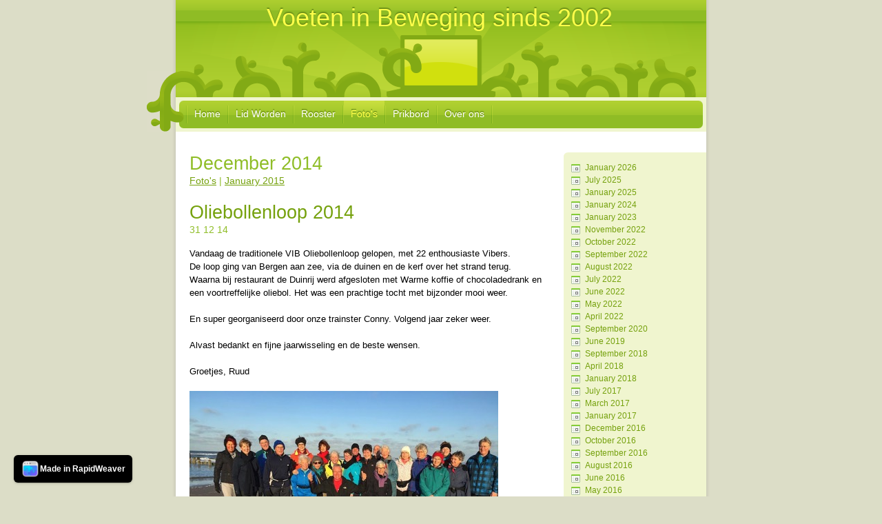

--- FILE ---
content_type: text/html
request_url: https://vib2002.nl/fotoblog/files/archive-december-2014.html
body_size: 2593
content:
<!DOCTYPE html PUBLIC "-//W3C//DTD XHTML 1.0 Strict//EN" "http://www.w3.org/TR/xhtml1/DTD/xhtml1-strict.dtd">
<html xmlns="http://www.w3.org/1999/xhtml" lang="en">
	<head>
		
<meta http-equiv="Content-Type" content="text/html; charset=utf-8" />
		<meta name="title" content="Voeten in Beweging 2002 - Nordic en Wandelvereniging Heiloo en Omgeving" />
		<meta name="" content="" />
		<meta name="robots" content="index, follow" />
		<meta name="generator" content="RapidWeaver" />
		
	<meta name="twitter:card" content="summary">
	<meta name="twitter:title" content="Archives for December 2014 | Foto's | Voeten in Beweging sinds 2002">
	<meta name="twitter:url" content="http:/www.vib2002.nl/fotoblog/files/archive-december-2014.html">
	<meta property="og:type" content="website">
	<meta property="og:site_name" content="Voeten in Beweging sinds 2002">
	<meta property="og:title" content="Archives for December 2014 | Foto's | Voeten in Beweging sinds 2002">
	<meta property="og:url" content="http:/www.vib2002.nl/fotoblog/files/archive-december-2014.html"><!-- User defined head content such as meta tags and encoding options -->
		<title>Archives for December 2014 | Foto's | Voeten in Beweging sinds 2002</title>
		<link rel="stylesheet" type="text/css" media="all" href="../../rw_common/themes/realmacsoftware07/consolidated.css" />
		
		
		
		<!-- Style variations - these are set up in the theme.plist -->
		<style type="text/css" media="all">#pageHeader h1 {
font-size:36px;
}
</style><!-- User defined styles -->
		<script type="text/javascript" src="../../rw_common/themes/realmacsoftware07/javascript.js"></script>
		<!-- User defined javascript -->
		
<script type="text/javascript" async src="http://www.vib2002.nl/fotoblog/files/meta.js"></script>

		
	</head>
	
	

<body>
<div id="container"><!-- Start container -->
	
	<div id="pageHeader"><!-- Start page header -->
		<div id="title">
			<h1>Voeten in Beweging sinds 2002</h1>
			<h2></h2>
			
		</div>
	</div><!-- End page header -->
	<div id="navcontainer"><!-- Start Navigation -->
		<ul><li><a href="../../" rel="">Home</a></li><li><a href="../../lidworden/" rel="">Lid Worden</a></li><li><a href="../../Rooster/" rel="">Rooster</a></li><li><a href="../" rel="" id="current">Foto's</a></li><li><a href="../../prikbord/" rel="">Prikbord</a></li><li><a href="../../overons/" rel="">Over ons</a></li></ul><div id="close-navbar"></div>
	</div><!-- End navigation -->
	
	<div id="contentContainer"><!-- Start main content wrapper -->
	<div id="sidebarContainer"><!-- Start Sidebar wrapper -->
		<div class="sideHeader"></div><!-- Sidebar header -->
		<div id="sidebar"><!-- Start sidebar content -->
			<!-- sidebar content you enter in the page inspector -->
			<div id="blog-archives"><a class="blog-archive-link-enabled" href="archive-january-2026.html">January 2026</a><br /><a class="blog-archive-link-enabled" href="archive-july-2025.html">July 2025</a><br /><a class="blog-archive-link-enabled" href="archive-january-2025.html">January 2025</a><br /><a class="blog-archive-link-enabled" href="archive-january-2024.html">January 2024</a><br /><a class="blog-archive-link-enabled" href="archive-january-2023.html">January 2023</a><br /><a class="blog-archive-link-enabled" href="archive-november-2022.html">November 2022</a><br /><a class="blog-archive-link-enabled" href="archive-october-2022.html">October 2022</a><br /><a class="blog-archive-link-enabled" href="archive-september-2022.html">September 2022</a><br /><a class="blog-archive-link-enabled" href="archive-august-2022.html">August 2022</a><br /><a class="blog-archive-link-enabled" href="archive-july-2022.html">July 2022</a><br /><a class="blog-archive-link-enabled" href="archive-june-2022.html">June 2022</a><br /><a class="blog-archive-link-enabled" href="archive-may-2022.html">May 2022</a><br /><a class="blog-archive-link-enabled" href="archive-april-2022.html">April 2022</a><br /><a class="blog-archive-link-enabled" href="archive-september-2020.html">September 2020</a><br /><a class="blog-archive-link-enabled" href="archive-june-2019.html">June 2019</a><br /><a class="blog-archive-link-enabled" href="archive-september-2018.html">September 2018</a><br /><a class="blog-archive-link-enabled" href="archive-april-2018.html">April 2018</a><br /><a class="blog-archive-link-enabled" href="archive-january-2018.html">January 2018</a><br /><a class="blog-archive-link-enabled" href="archive-july-2017.html">July 2017</a><br /><a class="blog-archive-link-enabled" href="archive-march-2017.html">March 2017</a><br /><a class="blog-archive-link-enabled" href="archive-january-2017.html">January 2017</a><br /><a class="blog-archive-link-enabled" href="archive-december-2016.html">December 2016</a><br /><a class="blog-archive-link-enabled" href="archive-october-2016.html">October 2016</a><br /><a class="blog-archive-link-enabled" href="archive-september-2016.html">September 2016</a><br /><a class="blog-archive-link-enabled" href="archive-august-2016.html">August 2016</a><br /><a class="blog-archive-link-enabled" href="archive-june-2016.html">June 2016</a><br /><a class="blog-archive-link-enabled" href="archive-may-2016.html">May 2016</a><br /><a class="blog-archive-link-enabled" href="archive-april-2016.html">April 2016</a><br /><a class="blog-archive-link-enabled" href="archive-february-2016.html">February 2016</a><br /><a class="blog-archive-link-enabled" href="archive-january-2016.html">January 2016</a><br /><a class="blog-archive-link-enabled" href="archive-november-2015.html">November 2015</a><br /><a class="blog-archive-link-enabled" href="archive-october-2015.html">October 2015</a><br /><a class="blog-archive-link-enabled" href="archive-september-2015.html">September 2015</a><br /><a class="blog-archive-link-enabled" href="archive-august-2015.html">August 2015</a><br /><a class="blog-archive-link-enabled" href="archive-july-2015.html">July 2015</a><br /><a class="blog-archive-link-enabled" href="archive-may-2015.html">May 2015</a><br /><a class="blog-archive-link-enabled" href="archive-april-2015.html">April 2015</a><br /><a class="blog-archive-link-enabled" href="archive-march-2015.html">March 2015</a><br /><a class="blog-archive-link-enabled" href="archive-january-2015.html">January 2015</a><br /><a class="blog-archive-link-enabled" href="archive-december-2014.html">December 2014</a><br /></div> <!-- sidebar content such as the blog archive links -->
		</div><!-- End sidebar content -->
	</div><!-- End sidebar wrapper -->
	

		<div id="content"><!-- Start content -->
				
	<div class="blog-archive-headings-wrapper">
		<div class="blog-archive-month">December 2014</div>
		<div class="blog-archive-link"><a href="../index.html">Foto's</a> | <a href="archive-january-2015.html">January 2015</a></div>
	</div>
	
	<div class="blog-archive-entries-wrapper">
		<div id="unique-entry-id-1" class="blog-entry"><h1 class="blog-entry-title"><a href="87b3da8877b78a4411ce4e8e5df40718-1.html" class="blog-permalink">Oliebollenloop 2014</a></h1><div class="blog-entry-date">31 12 14  </div><div class="blog-entry-body"><span style="font:13px Verdana, sans-serif; color:#000000;">Vandaag de traditionele VIB Oliebollenloop gelopen, met 22 enthousiaste Vibers.<br />De loop ging van Bergen aan zee, via de duinen en de kerf over het strand terug. Waarna bij restaurant de Duinrij werd afgesloten met Warme koffie of chocoladedrank en een voortreffelijke oliebol. Het was een prachtige tocht met bijzonder mooi weer.<br /><br />En super georganiseerd door onze trainster Conny. Volgend jaar zeker weer.<br /><br />Alvast bedankt en fijne jaarwisseling en de beste wensen.<br /><br />Groetjes, Ruud</span><span style="font:13px Verdana, sans-serif; color:#996633;"><br /><br /></span><img class="imageStyle" alt="oliebollentocht2014 copy" src="oliebollentocht2014-copy.jpg" width="448" height="336" /><br /><br />Foto: Ruud te Grotenhuis</div></div>
	</div>
	

		</div><!-- End content -->

	
	<div class="clearer"></div>
	</div><!-- End main content wrapper -->
	
		<div id="footer"><!-- Start Footer -->
				<p>&copy; 2015 marand <a href="#" id="rw_email_contact">Contact Me</a><script type="text/javascript">var _rwObsfuscatedHref0 = "mai";var _rwObsfuscatedHref1 = "lto";var _rwObsfuscatedHref2 = ":ma";var _rwObsfuscatedHref3 = "rli";var _rwObsfuscatedHref4 = "es.";var _rwObsfuscatedHref5 = "and";var _rwObsfuscatedHref6 = "re@";var _rwObsfuscatedHref7 = "gma";var _rwObsfuscatedHref8 = "il.";var _rwObsfuscatedHref9 = "com";var _rwObsfuscatedHref = _rwObsfuscatedHref0+_rwObsfuscatedHref1+_rwObsfuscatedHref2+_rwObsfuscatedHref3+_rwObsfuscatedHref4+_rwObsfuscatedHref5+_rwObsfuscatedHref6+_rwObsfuscatedHref7+_rwObsfuscatedHref8+_rwObsfuscatedHref9; document.getElementById("rw_email_contact").href = _rwObsfuscatedHref;</script></p>
				<div id="breadcrumbcontainer"><!-- Start the breadcrumb wrapper -->
					
				</div><!-- End breadcrumb -->
		</div><!-- End Footer -->
		<div id="navbar-vine"></div>
</div><!-- End container -->

<rapidweaver-badge url="https://www.realmacsoftware.com" position-x="left" position-y="bottom" transition="slide" delay-type="time" delay="1000" mode="auto" target="_blank"><img src= "../../rw_common/assets/RWBadge.png" alt="RapidWeaver Icon" /><p>Made in RapidWeaver</p></rapidweaver-badge>
<script src="../../rw_common/assets/rw-badge.js"></script>
</body>
</html>


--- FILE ---
content_type: text/css
request_url: https://vib2002.nl/rw_common/themes/realmacsoftware07/consolidated.css
body_size: 6721
content:

@media only screen {/* @group General Styles */body {margin: 0;padding: 0;font: 62.5% "Helvetica Neue", Arial, Helvetica, Geneva, sans-serif;}p {margin: 6px 0;}b, strong {font-weight: bold;}a:link, a:visited {}a:hover, a:active {text-decoration:none;}img {border: none;}.image-left {float: left;margin: 3px 10px 3px 0;}.image-right {float: right;margin: 3px 0 3px 10px;}/* @end *//* @group Layout */#container {position: relative;font-size: 1.36em;width: 770px;margin: 0 auto;padding: 0 5px;z-index: 0;}#container #navbar-vine {position: absolute;top: 103px;left: -37px;width: 54px;height: 88px;z-index: 5;}.clearer {clear: both;}#pageHeader {width: 770px;height: 136px;text-align: center;padding-top: 5px;z-index: 1;}#pageHeader #title {height:  136px;margin: 0 auto;}#pageHeader img {}#pageHeader h1 {margin: 0 5px 0 0;}#pageHeader h1,#pageHeader h2 {display: inline;padding: 0;font-size: 1.14em; /* 1.6/1.4 = 16px*/text-shadow: #6e9119 0 -2px 1px;}#contentContainer {font: 1em/1.4 "Lucida Grande", Lucida, Verdana, sans-serif;min-height: 400px;padding-bottom: 90px;z-index: 1;width: 770px;overflow-x: hidden;}#contentContainer #content {padding-top: 12px;z-index: 2;}#sidebarContainer {width: 207px;min-height: 200px;font-size: 0.91em; /* 12.8px */padding-bottom: 110px;margin-bottom: 40px;z-index: 3;}#sidebarContainer #sidebar a,#sidebarContainer #sidebar a:visited {text-decoration: none;}#sidebarContainer #sidebar a:hover,#sidebarContainer #sidebar a:active {}#sidebarContainer .sideHeader {font-family: "Helvetica Neue", Arial, Helvetica, Geneva, sans-serif;font-size: 1.25em; /* 16px */padding: 20px 10px 5px 10px;}#sidebarContainer #sidebar {padding: 0 10px;}/* @group Bread-crumb */#breadcrumbcontainer {float: left;}#breadcrumbcontainer ul {margin: 0;padding: 0;}#breadcrumbcontainer li {display: inline;}#breadcrumbcontainer a {padding-right: 3px;}#breadcrumbcontainer a:hover {}/* @end */#footer {text-align: right;width: 740px;height: 27px;padding: 16px 15px 0 15px;margin: 0;font-size: 0.85em;}#footer p {padding: 0;margin: 0;float: right;text-align: right;}#footer a:link, #footer a:visited {color:  #fff;}#footer a:hover, #footer a:active {}/* @end *//* @group Navbar *//* Toolbar Styles */#navcontainer {width: 770px;height: 50px;position: relative;padding-bottom: 18px;}#navcontainer #current:hover {}/* Parent - Level 0 */#navcontainer #close-navbar {height: 50px;width: 11px;position: absolute;right: 0;top: 0;}#navcontainer ul{display: block;padding: 0 0 0 17px;margin: 0;width: 753px;height: 50px;list-style-type: none;}#navcontainer li {float: left;height: 50px;padding-right: 2px;}#navcontainer a {display: block;height: 40px;padding: 17px 10px 0 10px;width: auto;text-decoration: none;text-shadow: #6e9119 0 -2px 1px;float: left;}#navcontainer #current,#navcontainer .currentAncestor,#navcontainer a:hover {}#navcontainer a:active {}/* Child - Level 1 */#navcontainer ul ul {position: absolute;top: 50px;padding-left: 21px;width: 749px;left: 0;height: 18px;margin: 0;background-image: none;font-size: 0.78em; /* 11px = 1.1/1.4 */}#navcontainer ul ul li {margin-right: 5px;margin-bottom: 4px;height: 14px;display: block;float: left;background: none;padding-left: 6px;}#navcontainer ul ul li a {height: 14px;padding: 1px 0 0 0;width: 100%;text-shadow: none;width: auto;display: block;float: left;}#navcontainer ul ul li a:hover{background: none;text-decoration: underline;}#navcontainer ul ul #current{text-decoration: underline;background: none;}#navcontainer ul ul .currentAncestor {}/* Child - Level 2 */#navcontainer ul ul ul {}#navcontainer ul ul ul li { }#navcontainer ul ul ul a{}#navcontainer ul ul ul a:hover{}#navcontainer ul ul ul #current{}#navcontainer ul ul ul .currentAncestor {}/* Child Level 3 */#navcontainer ul ul ul {}#navcontainer ul ul ul ul li { }#navcontainer ul ul ul ul a{}#navcontainer ul ul ul ul a:hover{}/* Child Level 4 */#navcontainer ul ul ul ul {}#navcontainer ul ul ul ul ul li { }#navcontainer ul ul ul ul ul a{}#navcontainer ul ul ul ul ul a:hover{}/* Child Level 5 */#navcontainer ul ul ul ul ul {}#navcontainer ul ul ul ul ul ul li { }#navcontainer ul ul ul ul ul ul a{}#navcontainer ul ul ul ul ul ul a:hover{}/* @end *//* @group Global Classes */blockquote, .standout {font-size: 1.14em;padding: 35px 50px;width: 350px;margin: 10px auto;text-align: center;}h1, h2, h3, h4, h5, h6  {margin: 5px 0 0 0;padding: 0;font-family: "Helvetica Neue", Arial, Helvetica, Geneva, sans-serif;font-weight: normal;}h1 {font-size: 2em;}h2 {font-size: 1.8em;}h3 {font-size: 1.4em;}h4, h5, h6 {font-size: 1.2em;}#sidebarContainer h1 {font-size: 1.6em;}#sidebarContainer h2 {font-size: 1.4em;}#sidebarContainer h3 {font-size: 1.2em;}h4, h5, h6 {font-size: 1.2em;}.imageStyle {}/* Main content area unordered list styles */#contentContainer #content ul {}#contentContainer #content li {}ul.disc {list-style-type: disc;}ul.circle {list-style-type: circle;}ul.square {list-style-type: square;}ol.arabic-numbers {list-style-type: decimal;}ol.upper-alpha {list-style-type: upper-alpha;}ol.lower-alpha {list-style-type: lower-alpha;}ol.upper-roman {list-style-type: upper-roman;}ol.lower-roman {list-style-type: lower-roman;}/* Sidebar area unordered list styles */#sidebarContainer #sidebar ul {margin: 5px 0;padding-left: 20px;}#sidebarContainer #sidebar li {}/* Table Styles */table {}/* @end *//* @group Blog *//* @group Tag Cloud */ul.blog-tag-cloud {margin: 0 0 10px 0;padding: 0 25px 0 10px;text-align: center;}ul.blog-tag-cloud li {display: inline;padding-right: 5px;}.blog-tag-size-1 {font-size: 0.8em;}.blog-tag-size-2 {font-size: 0.85em;}.blog-tag-size-3 {font-size: 0.9em;}.blog-tag-size-4 {font-size: 0.95em;}.blog-tag-size-5 {font-size: 1em;}.blog-tag-size-6 {font-size: 1.05em;}.blog-tag-size-7 {font-size: 1.1em;}.blog-tag-size-8 {font-size: 1.15em;}.blog-tag-size-9 {font-size: 1.2em;}.blog-tag-size-10 {font-size: 1.25em;}.blog-tag-size-11 {font-size: 1.3em;}.blog-tag-size-12 {font-size: 1.35em;}.blog-tag-size-13 {font-size: 1.4em;}.blog-tag-size-14 {font-size: 1.45em;}.blog-tag-size-15 {font-size: 1.5em;}.blog-tag-size-16 {font-size: 1.55em;}.blog-tag-size-17 {font-size: 1.6em;}.blog-tag-size-18 {font-size: 1.65em;}.blog-tag-size-19 {font-size: 1.7em;}.blog-tag-size-20 {font-size: 1.75em;}/* @end *//* @group Archive Page */.blog-archive-background {background-color: transparent;}.blog-archive-headings-wrapper {margin-bottom: 20px;}.blog-archive-entries-wrapper {}.blog-archive-entries-wrapper .blog-entry {}.blog-archive-month {margin: 0;font: normal 2em "Helvetica Neue", Helvetica, Geneva, Arial, sans-serif;float: none;}.blog-archive-link {}.blog-archive-link a:link, .blog-archive-link a:visited {padding: 0 0 15px;margin: 0;}/* @end */.blog-entry {padding-bottom: 10px;margin-bottom: 30px;}.blog-entry .image-left,.blog-entry .image-right {text-indent: 0;}h1.blog-entry-title {margin: 0;font: normal 2em "Helvetica Neue", Helvetica, Geneva, Arial, sans-serif;float: none;}.blog-entry-title a {text-decoration: none;}.blog-entry-date {margin-bottom: 15px;}p.blog-entry-tags {font-weight: bold;margin: 20px 0 10px;padding: 10px 0 0 20px;background-position: left 13px;background-repeat: no-repeat;}p.blog-entry-tags a {font-weight: normal;}.blog-entry-comments {padding-bottom: 20px;}.blog-entry-category a:link,.blog-entry-category a:visited,.blog-category-link-enabled,.blog-category-link-disabled {}/*styles the category link in the main entry */.blog-entry-category {margin-left: 5px;margin-right: 5px;}.blog-entry-category a:link,.blog-entry-category a:visited {padding-left: 20px;background-position: left top;background-repeat: no-repeat;}/* styles the archives in the blog sidebar */#blog-archives {padding: 0 20px 0 0px;margin-bottom: 10px;}a.blog-archive-link-enabled {padding-left: 21px;background-position: 1px 2px;background-repeat: no-repeat;margin-bottom: 5px;}.blog-archive-link-disabled {padding-left: 21px;background-position: 1px 2px;background-repeat: no-repeat;margin-bottom: 5px;}a.blog-archive-link-enabled,.blog-archive-link-disabled {line-height: 1.5em;}/* Styles the blog categories in the blog sidebar */#blog-categories {margin: 0 -10px;padding: 30px 20px 0 10px;margin-bottom: 10px;margin-top: 10px;}a.blog-category-link-enabled {padding-left: 21px;background-position:  center left;background-repeat: no-repeat;line-height: 1.5em;padding-bottom: 1px;padding-top: 1px;}.blog-category-link-disabled {padding-left: 21px;background-position: center left;background-repeat: no-repeat;line-height: 1.5em;padding-bottom: 1px;padding-top: 1px;}/* Styles the blog RSS feeds in the blog sidebar */#blog-rss-feeds {padding: 10px 20px 0 0px;margin-bottom: 10px;}#blog-rss-feeds br  {display: none;}a.blog-rss-link,a.blog-comments-rss-link {padding-left: 21px;display: block;margin-bottom: 5px;background-repeat: no-repeat;background-position:  center left;}/* @end *//* @group File Sharing */.filesharing-description {margin: 0 0 20px 0;}.filesharing-item {margin-bottom: 10px;}.filesharing-item-title a:link {padding-left: 20px;margin-bottom: 5px;}.filesharing-item-title a:hover {}.filesharing-item-title a:visited {}.filesharing-item-description {}/* @end *//* @group Photo Album *//* @group Index Page (Thumbnail view) */.album-title {margin: 0 0 5px 0;padding: 0;font-family: "Helvetica Neue", Arial, Helvetica, Geneva, sans-serif;font-weight: normal;font-size: 2em;}.album-description {margin: 10px 0 20px 0;}.album-wrapper {}.thumbnail-wrap {display: block;float: left;margin-right: 30px;margin-bottom: 10px;}.thumbnail-frame {}.thumbnail-frame:hover {}.thumbnail-frame a {}.thumbnail-frame a:hover {}.thumbnail-frame a img {}.thumbnail-frame a img:hover {}.thumbnail-caption {height: 30px;padding: 10px 0;margin: 0;font-size: 0.71428571428571em;text-align: center;}/* @end *//* @group Single Page (Photo view) */.photo-background {text-align: center;}.photo-background p{text-align: left;margin: 0;}.photo-navigation {width: 620px;margin: 0 auto;padding: 10px;border-top: none;}.photo-links {}.photo-navigation a:link, .photo-navigation a:visited {font-size: 1.2em;}.photo-navigation a:hover {}.photo-frame{margin: 20px 0;}.photo-background p.photo-title {font-size: 2em;padding-bottom: 10px;}.photo-background p.photo-caption {font-size: 1.4em;padding-bottom: 10px;}/* @group EXIF data *//* Data wrapper */.exif-data {}.exif-data p {}/* p tag classes for all exif data */p.exif-version {}p.exif-colour-space {}p.exif-focal-length {}p.exif-dimensions {}p.exif-pixel-y-dimension {}p.exif-pixel-x-dimension {}p.exif-oecf-value {}p.exif-subsec-time-original {}p.exif-exposure-mode {}p.exif-spatial-frequency-response {}p.exif-scene-capture-type {}p.exif-subject-location {}p.exif-shutter-speed {}p.exif-datetime-original {}p.exif-subsec-time {}p.exif-compressed-bits-per-pixel {}p.exif-flash-energy {}p.exif-saturation {}p.exif-brightness {}p.exif-exposure-time {}p.exif-f-number {}p.exif-file-source {}p.exif-gain-control {}p.exif-subject-area {}p.exif-cfa-pattern {}p.exif-scene-type {}p.exif-white-balance {}p.exif-flash {}p.exif-exposure-index {}p.exif-flashpix-version {}p.exif-device-setting-description {}p.exif-focalplane-x-resolution {}p.exif-image-uniqueid {}p.exif-components-configuration {}p.exif-light-source {}p.exif-sensing-method {}p.exif-aperture {}p.exif-sharpness {}p.exif-exposure-program {}p.exif-subject-distance {}p.exif-subsec-time-digitized {}p.exif-contrast {}p.exif-focalplane-resolution-unit {}p.exif-gamma {}p.exif-35mm-focal-length {}p.exif-datetime-digitized {}p.exif-subject-distance-range {}p.exif-custom-rendered {}p.exif-max-aperture {}p.exif-sound-file {}p.exif-metering-mode {}p.exif-spectral-sensitivity {}p.exif-exposure-bias {}p.exif-focalplane-y-resolution {}p.exif-iso-rating {}p.exif-maker-note {}p.exif-digital-zoom-ratio {}p.exif-user-comment {}/* @end *//* @end *//* @end *//* @group Quicktime Page */.movie-description {margin-top: 20px;margin-bottom: 20px;}/* @end *//* @group Quicktime Album *//* @group Index Page (Movie Thumbnail view) */.movie-page-title {margin: 0 0 5px 0;padding: 0;font-family: "Helvetica Neue", Arial, Helvetica, Geneva, sans-serif;font-weight: normal;font-size: 2em;}.movie-page-description {margin: 10px 0 20px 0;}.movie-thumbnail-frame {display: block;float: left;margin-right: 43px;margin-bottom: 0px;}.movie-thumbnail-caption {display: block;width: 138px;padding: 0 0 10px 0;margin: 0;font-size: 0.71428571428571em;text-align: center;}/* @end *//* @group Single Page (Movie View) */.movie-background {font-size: 1.2em;text-align: center;}.movie-title {}.movie-frame {padding: 5px;padding-bottom: 11px;}/* @end *//* @end *//* @group Contact Form */form {}label {}.message-text {} .required-text {padding: 10px;} .form-input-field {font-size: 1.1em;font-family: "Helvetica Neue", Arial, Helvetica, Geneva, sans-serif;width: 400px;} .form-input-button { } /* @end *//* @group Sitemap */.rw-sitemap ul {    margin: 0;    padding: 0;    list-style-type: disc;    list-style-position: inside;}.rw-sitemap ul li {    margin: 0 0 10px 0;}.rw-sitemap ul li:last-child {    margin: 0;}.rw-sitemap ul li li {    margin: 0 0 5px 0;}.rw-sitemap ul li li:last-child {    margin: 0;}.rw-sitemap ul ul {    padding: 0 0 0 20px;    list-style-type: square;}.rw-sitemap ul ul ul {    list-style-type: circle;}/* @end */body {color: #31322c;background-color: #dcddc7;}h1, h3 {color: #8fbd27;}h2, h4, h5, h6 {color: #c5da3f;}a:link, a:visited {color:#75A10D;}a:hover, a:active {color:#8FBD27;}blockquote, .standout {background: #f0f5cf url(images/day/quot.png) no-repeat 370px 5px;color: #646659;}#container {background: url(images/day/site_bg.png) repeat-y 0 0;}#container #navbar-vine {background: url(images/day/header_overlay.png) no-repeat 0 0;}#pageHeader h1,#pageHeader h2 {color: #ffff4a;text-shadow: #6e9119 0 -2px 1px;}#pageHeader {background: url(images/day/header_bg.png) repeat-x 0 0;}#pageHeader #title {background: url(images/day/header_logo.png) no-repeat center bottom;}#contentContainer {background: url(images/day/content_bottom.png) no-repeat center bottom;}#sidebarContainer {background: #f0f5cf url(images/day/sidebar_bottom.png) no-repeat left bottom;color: #646659;}#sidebarContainer .sideHeader {background: #f0f5cf url(images/day/sidebar_top.png) no-repeat 0 0;color: #94b310;}#footer {background:  url(images/day/footer_bg.png) repeat-x 0 0;color: #fff;text-shadow: #6e9119 0 -2px 1px;}#breadcrumbcontainer ul {color: #6e9119;}#breadcrumbcontainer a {color: #fff;text-shadow: #6e9119 0 -2px 1px;}#breadcrumbcontainer a:hover {color: #ffff4a;}/* @group Navbar */#navcontainer {background: url(images/day/nav_bar.png) repeat-x 0 0;background-color: #fff;}#navcontainer #close-navbar {background: url(images/day/nav_bar_right.png) no-repeat 0 0;}#navcontainer ul{background: url(images/day/nav_bar_left.png) no-repeat 0 0;}#navcontainer li {background: url(images/day/nav_bar_divider.png) no-repeat top right;}#navcontainer a {color: #fff;text-shadow: #6e9119 0 -2px 1px;}#navcontainer #current,#navcontainer .currentAncestor,#navcontainer a:hover {background: url(images/day/nav_bar_highlight.png) repeat-x 0 0;color: #ffff4a;}#navcontainer ul ul {background-color: #f0f5cf;}#navcontainer ul ul li {border-left: 1px solid #ccc;}#navcontainer ul ul li a {color: #959588;}#navcontainer ul ul li a:hover{color: #959588;}#navcontainer ul ul #current{color: #959588;}/* @end *//* @group File Sharing */.filesharing-item-title a:link {background: url(images/day/download.png) no-repeat left center;}.filesharing-item-title a:visited {color: #c5da3f;}/* @end *//* @group Contact Form */form {color: #c5da3f;}label {color: #31322c;} .required-text {border: 1px solid #95c62e;background-color: #f0f5cf;}/* @end *//* @group Blog */.blog-archive-headings-wrapper {color: #8fbd27;}p.blog-entry-tags {background-image: url(images/day/blog_tag.png);}.blog-entry-category a:link,.blog-entry-category a:visited,.blog-category-link-enabled,.blog-category-link-disabled {background-image: url(images/day/blog_category.png);}a.blog-archive-link-enabled,.blog-archive-link-disabled {background-image: url(images/day/blog_date.png);}#blog-categories {background: url(images/day/blog_box_top.png) no-repeat top left;}a.blog-rss-link,a.blog-comments-rss-link {background-image: url(images/day/blog_rss_icon.png);}.blog-entry-date {color: #8fbd27;}.blog-entry {border-bottom: #F0F5CF 1px solid;}/* @end *//* @group Photo Album */.album-title {color: #8fbd27;}.thumbnail-caption {color: #646659;}.photo-background p{color: #c5da3f;}.photo-navigation {border: 3px solid #f0f5cf;background-color: #fff;}.photo-background p.photo-title {color: #8fbd27;}.photo-background p.photo-caption {color: #31322c;}.thumbnail-frame a img {border: 3px solid #f0f5cf;}.thumbnail-frame a img:hover {border: 3px solid #c5da3f;}.photo-navigation {border: 3px solid #f0f5cf;}.photo-frame{border: 3px solid #f0f5cf;}/* @end *//* @group Movie Album *//* @group Single Page (Movie View) */.movie-background {border: 3px solid #f0f5cf;}.movie-title {background-color: #fff;}.movie-frame {color: #8fbd27;}/* @end */.movie-page-title {color: #8fbd27;}.movie-thumbnail-caption {color: #646659;}.movie-thumbnail-frame img {border: 3px solid #f0f5cf;}.movie-thumbnail-frame img:hover {border: 3px solid #c5da3f;}/* @end */#container {background-position: left top;}#contentContainer {background-position: left bottom;}#contentContainer #content {padding-left: 20px;margin-right: 227px;width: 513px;}#sidebarContainer {background-position: left bottom;}#sidebarContainer .sideHeader {background-position: left top;}#sidebarContainer {float: right;}
}

@media only handheld {/*<group=General Styles>*/body {text-align: left;font-family: Verdana, Arial, Helvetica, sans-serif;font-size: 0.9em;margin: 0px;padding: 0;white-space: pre;}p {}b, strong {}a:link {color: #0000ff;text-decoration: underline;}a:visited {color: #681796;}a:hover, a:active {text-decoration: none;background: #0000ff;color: #ffffff;}img {max-width: 99%;}.image-left {}.image-right {}/*</group>*//*<group=Layout>*/#container { background: #ffffff;background-image: none;width: 100%;}#pageHeader {height: auto;text-align: left;margin-bottom: 8px;background: #000000;padding: 3px;border-bottom: solid #191919 2px;}#pageHeader img {position: relative;top: auto;right: auto;}#pageHeader h1 {color: #ffffff;font-size: 1.3em;margin: 0 0 5px;padding-top: 0px;font-weight: bold;}#pageHeader h2 {font-size: 1.1em;margin: 0;color: #ffffff;font-weight: normal;}#contentContainer {margin: 0px;display: block;width: auto;}#contentContainer #content {margin: 0;padding: 0;}#sidebarContainer {float: none;width: auto;display: block;margin-bottom: 10px;padding-bottom: 10px;border-bottom: 1px solid #808080;}#sidebarContainer #sidebar {margin: 0;padding: 0px;}#sidebarContainer .sideHeader {color: #000000;font-weight: bold;margin-bottom: 5px;}#footer { width: auto;text-align: left;padding: 0px;margin: 0;}#footer p {}#footer a:link, #footer a:visited {}#footer a:hover, #footer a:active {}/*</group>*//*<group=Bread-crumb>*/#breadcrumbcontainer {margin-bottom: 5px;}#breadcrumbcontainer ul {list-style: none;margin: 0;padding: 0;}#breadcrumbcontainer li {display: inline;padding: 0;margin: 0;}#breadcrumbcontainer a {padding: 0;}#breadcrumbcontainer a:hover {}/*</group>*//*<group=Toolbar>*//* Toolbar Styles */#navcontainer {color: #000000;margin: 0 0 10px 0;padding: 0;}#navcontainer #current {}#navcontainer #current:hover {}#navcontainer .currentAncestor {}/* Parent - Level 0 */#navcontainer ul{margin: 0;padding: 0;list-style-type: none;}#navcontainer li {margin: 0;padding: 0;}#navcontainer a {padding: 0;}#navcontainer a:hover {}#navcontainer a:active {}/* Child - Level 1 */#navcontainer ul ul {list-style-type: none;margin-left: 2px;padding: 0;color: black;}#navcontainer ul ul li {padding-left: 5px;}#navcontainer ul ul a {padding: 0;}#navcontainer ul ul a:hover{}#navcontainer ul ul #current{}/* Child - Level 2 */#navcontainer ul ul ul {}#navcontainer ul ul ul li {padding-left: 10px;}#navcontainer ul ul ul a{}#navcontainer ul ul ul a:hover{}/* Child Level 3 */#navcontainer ul ul ul {}#navcontainer ul ul ul ul li {padding-left: 15px;}#navcontainer ul ul ul ul a{}#navcontainer ul ul ul ul a:hover{}/* Child Level 4 */#navcontainer ul ul ul ul {}#navcontainer ul ul ul ul ul li {padding-left: 20px;}#navcontainer ul ul ul ul ul a{}#navcontainer ul ul ul ul ul a:hover{}/* Child Level 5 */#navcontainer ul ul ul ul ul {}#navcontainer ul ul ul ul ul ul li { }#navcontainer ul ul ul ul ul ul a{}#navcontainer ul ul ul ul ul ul a:hover{}/*</group>*//*<group=Global Classes>*/blockquote, .standout {margin: 0;padding: 5px;font-weight: bold;}h1 {}h2 {}h3 {}h4 {}.imageStyle {}/*</group>*//*<group=Blog>*//*<group=Archive Page>*/.blog-archive-background {}.blog-archive-headings-wrapper {}.blog-archive-entries-wrapper {}.blog-archive-entries-wrapper .blog-entry {}.blog-archive-month {}.blog-archive-link {}.blog-archive-link a:link, .blog-archive-link a:visited {}/*</group>*/.blog-entry {}.blog-entry-title {font-weight: bold;margin-bottom: 3px;}.blog-entry-date {margin-bottom: 8px;font-size: 0.9em;color: #808080;}.blog-entry-body {margin-bottom: 5px;padding-bottom: 5px;border-bottom: 1px solid #cccccc;}.blog-entry-comments {display: none;}.blog-entry-category {}.blog-category-link-enabled {}.blog-category-link-disabled {}/*</group>*//*<group=File Sharing>*/.filesharing-description {}.filesharing-item {margin-bottom: 5px;padding-bottom: 5px;border-bottom: 1px solid #cccccc;}.filesharing-item-title a:link {}.filesharing-item-title a:hover {}.filesharing-item-title a:visited {}.filesharing-item-description {}/*</group>*//*<group=Photo Album>*//*<group=Index Page (Thumbnail view)>*/.album-title {font-weight: bold;margin-bottom: 3px;}.album-description {margin-bottom: 8px;font-size: 0.9em;color: #808080;}table.thumbnail-table {width: 99%;}table.thumbnail-table, table.thumbnail-table tr, table.thumbnail-table td {display: block;}.thumbnail-frame {}.thumbnail-frame:hover {}.thumbnail-frame a {}.thumbnail-frame a:hover {}.thumbnail-frame img {}.thumbnail-caption {}/*</group>*//*<group=Single Page (Photo view)>*/.photo-background {}.photo-navigation {}.photo-links {}.photo-navigation a:link, .photo-navigation a:visited {}.photo-navigation a:hover {}.photo-frame{}.photo-title {}.photo-caption {}/*</group>*//*</group>*//*<group=Quicktime Page>*/.movie-description {}/*</group>*//*<group=Quicktime Album>*//*<group=Index Page (Movie Thumbnail view)>*/.movie-page-title {font-weight: bold;margin-bottom: 3px;}.movie-page-description {margin-bottom: 8px;font-size: 0.9em;color: #808080;}.movie-thumbnail-frame {}.movie-thumbnail-frame:hover {}.movie-thumbnail-caption {}/*</group>*//*<group=Single Page (Movie View)>*/.movie-background {}.movie-title {}.movie-frame {}/*</group>*//*</group>*//*<group=Contact Form>*/.message-text { } .required-text {} .form-input-field {max-width: 100%;} .form-input-button { } /*</group>*/body {color: #31322c;background-color: #dcddc7;}h1, h3 {color: #8fbd27;}h2, h4, h5, h6 {color: #c5da3f;}a:link, a:visited {color:#75A10D;}a:hover, a:active {color:#8FBD27;}blockquote, .standout {background: #f0f5cf url(images/day/quot.png) no-repeat 370px 5px;color: #646659;}#container {background: url(images/day/site_bg.png) repeat-y 0 0;}#container #navbar-vine {background: url(images/day/header_overlay.png) no-repeat 0 0;}#pageHeader h1,#pageHeader h2 {color: #ffff4a;text-shadow: #6e9119 0 -2px 1px;}#pageHeader {background: url(images/day/header_bg.png) repeat-x 0 0;}#pageHeader #title {background: url(images/day/header_logo.png) no-repeat center bottom;}#contentContainer {background: url(images/day/content_bottom.png) no-repeat center bottom;}#sidebarContainer {background: #f0f5cf url(images/day/sidebar_bottom.png) no-repeat left bottom;color: #646659;}#sidebarContainer .sideHeader {background: #f0f5cf url(images/day/sidebar_top.png) no-repeat 0 0;color: #94b310;}#footer {background:  url(images/day/footer_bg.png) repeat-x 0 0;color: #fff;text-shadow: #6e9119 0 -2px 1px;}#breadcrumbcontainer ul {color: #6e9119;}#breadcrumbcontainer a {color: #fff;text-shadow: #6e9119 0 -2px 1px;}#breadcrumbcontainer a:hover {color: #ffff4a;}/* @group Navbar */#navcontainer {background: url(images/day/nav_bar.png) repeat-x 0 0;background-color: #fff;}#navcontainer #close-navbar {background: url(images/day/nav_bar_right.png) no-repeat 0 0;}#navcontainer ul{background: url(images/day/nav_bar_left.png) no-repeat 0 0;}#navcontainer li {background: url(images/day/nav_bar_divider.png) no-repeat top right;}#navcontainer a {color: #fff;text-shadow: #6e9119 0 -2px 1px;}#navcontainer #current,#navcontainer .currentAncestor,#navcontainer a:hover {background: url(images/day/nav_bar_highlight.png) repeat-x 0 0;color: #ffff4a;}#navcontainer ul ul {background-color: #f0f5cf;}#navcontainer ul ul li {border-left: 1px solid #ccc;}#navcontainer ul ul li a {color: #959588;}#navcontainer ul ul li a:hover{color: #959588;}#navcontainer ul ul #current{color: #959588;}/* @end *//* @group File Sharing */.filesharing-item-title a:link {background: url(images/day/download.png) no-repeat left center;}.filesharing-item-title a:visited {color: #c5da3f;}/* @end *//* @group Contact Form */form {color: #c5da3f;}label {color: #31322c;} .required-text {border: 1px solid #95c62e;background-color: #f0f5cf;}/* @end *//* @group Blog */.blog-archive-headings-wrapper {color: #8fbd27;}p.blog-entry-tags {background-image: url(images/day/blog_tag.png);}.blog-entry-category a:link,.blog-entry-category a:visited,.blog-category-link-enabled,.blog-category-link-disabled {background-image: url(images/day/blog_category.png);}a.blog-archive-link-enabled,.blog-archive-link-disabled {background-image: url(images/day/blog_date.png);}#blog-categories {background: url(images/day/blog_box_top.png) no-repeat top left;}a.blog-rss-link,a.blog-comments-rss-link {background-image: url(images/day/blog_rss_icon.png);}.blog-entry-date {color: #8fbd27;}.blog-entry {border-bottom: #F0F5CF 1px solid;}/* @end *//* @group Photo Album */.album-title {color: #8fbd27;}.thumbnail-caption {color: #646659;}.photo-background p{color: #c5da3f;}.photo-navigation {border: 3px solid #f0f5cf;background-color: #fff;}.photo-background p.photo-title {color: #8fbd27;}.photo-background p.photo-caption {color: #31322c;}.thumbnail-frame a img {border: 3px solid #f0f5cf;}.thumbnail-frame a img:hover {border: 3px solid #c5da3f;}.photo-navigation {border: 3px solid #f0f5cf;}.photo-frame{border: 3px solid #f0f5cf;}/* @end *//* @group Movie Album *//* @group Single Page (Movie View) */.movie-background {border: 3px solid #f0f5cf;}.movie-title {background-color: #fff;}.movie-frame {color: #8fbd27;}/* @end */.movie-page-title {color: #8fbd27;}.movie-thumbnail-caption {color: #646659;}.movie-thumbnail-frame img {border: 3px solid #f0f5cf;}.movie-thumbnail-frame img:hover {border: 3px solid #c5da3f;}/* @end */#container {background-position: left top;}#contentContainer {background-position: left bottom;}#contentContainer #content {padding-left: 20px;margin-right: 227px;width: 513px;}#sidebarContainer {background-position: left bottom;}#sidebarContainer .sideHeader {background-position: left top;}#sidebarContainer {float: right;}
}

@media only print {/*<group=General Styles>*/body {background: transparent none;margin: 0px 5% 0px 5%;text-align: left;color: #000000;letter-spacing: 0.5px;word-spacing: 1px;padding: 0px;font: 10pt Geneva, Arial, Helvetica;}p { }b, strong {font-weight: bold;}a:link, a:visited {}a:hover, a:active {}/*</group>*//*<group=Layout>*/#container {text-align: left;width: 100%;padding: 10px 0 0 0;margin: 0px;}#pageHeader {display: none;}#pageHeader img {float: right;}#pageHeader h1 {color: #000000;margin: 0px;font-weight: bold;font-size: 16pt;padding: 0px;}#pageHeader h2 {color: #333333;margin: 0px;font-size: 13pt;font-weight: normal;padding: 0px;}#contentContainer {float: none !important;padding: 0px;}#contentContainer #content {padding: 0px;}#contentContainer #content img {}#sidebarContainer {float: right;}#sidebarContainer .sidebar {width: 190px;padding: 10px;border-left: 1px solid #cccccc;}#footer {text-align: center; background: none;color: #000000;font-size: 10pt;border-top: 1px solid #cccccc;margin-top: 10px;padding-top: 10px;}#footer a {}#footer a:hover {}/*</group>*//*<group=toolbar>*/#navcontainer {display: none;}/*</group>*//*<group=Bread-crumb>*/#breadcrumbcontainer {display: none;}/*</group>*//*<group=Global Classes>*/.standout {color: #474747;font-size: 11pt;font-weight: bold;letter-spacing: 1px;word-spacing: 2px;padding: 40px;background-color: #f5f5f5;font-style: italic;}h1 {font-size: 20pt;font-weight: bold;margin-bottom: 3px;}h2 {font-size: 18pt;font-weight: bold;margin-bottom: 3px;}h3 {font-size: 16pt;font-weight: bold;margin-bottom: 3px;}h4 {font-size: 14pt;font-weight: bold;margin-bottom: 3px;}h5 {font-size: 12px;font-weight: bold;margin-bottom: 3px;}.imageStyle {}/*</group>*//*<group=Blog>*/.blog-entry {border-style: none;}.blog-entry-title {font-size: 16pt;font-weight: bold;margin-bottom: 3px;border-style: none;}.blog-entry-date {margin-bottom: 10px;margin-top: 5px;border-style: none;font-size: 10pt;color: #333333;}.blog-entry-body {margin-bottom: 45px;border-style: none;}/*</group>*//*<group=File Sharing>*/.filesharing-description {margin-bottom: 20px;border-bottom: 1px solid #d9d9d9;}.filesharing-item {}.filesharing-item-title {font-size: 16pt;font-weight: bold;}.filesharing-item-description {margin-bottom: 10px;}/*</group>*//*<group=Photo Album>*//*<group=Index Page (Thumbnail view)>*/.album-title {font-size: 16pt;font-weight: bold;margin-bottom: 3px;}.album-description {}.thumbnail-frame {margin: 0px;padding: 0px;}.thumbnail-frame a {}.thumbnail-frame a:hover {height: 30px;}.thumbnail-frame img {background: repeat url(images/sidebar_bg.png);}.thumbnail-caption {color: #4c4c4c;margin-top: -2px;font-size: 10pt;}/*</group>*//*<group=Single Page (Photo view)>*/.photo-background {text-align: center;}.photo-navigation {background: none;display: none;}.photo-navigation a {display: none;}.photo-navigation a:hover {display: none;}.photo-frame{}.photo-links {display: none;}.photo-title {display: none;}.photo-caption {font-size: 11pt;margin: 0px;text-align: center;}/*</group>*//*</group>*//*<group=Quicktime Page>*/.movie-title {font-size: 16pt;font-weight: bold;text-align: left;}.movie-description {text-align: center;}.movie-frame {text-align: center;margin-bottom: 10px;}/*</group>*//*<group=General Styles>*/body {background: transparent none;margin: 0px 5% 0px 5%;text-align: left;color: #000000;letter-spacing: 0.5px;word-spacing: 1px;padding: 0px;font: 10pt Georgia, Times New Roman, Times, serif;}p { }b, strong {font-weight: bold;}a:link, a:visited {}a:hover, a:active {}/*</group>*//*<group=Layout>*/#container {text-align: left;width: 100%;padding: 0px;margin: 0px;}#pageHeader {text-align: left;background: none;border-bottom: 1px solid #cccccc;padding-bottom: 10px;margin-bottom: 10px;}#pageHeader img {float: right;}#pageHeader h1 {color: #000000;margin: 0px;font-weight: bold;font-size: 16pt;padding: 0px;}#pageHeader h2 {color: #333333;margin: 0px;font-size: 13pt;font-weight: normal;padding: 0px;}#contentContainer {float: none !important;padding: 0px;margin-bottom: 10px;border-bottom: 1px solid #cccccc;padding-bottom: 10px;}#contentContainer #content {padding: 0px;}#contentContainer #content img {}#sidebarContainer {float: none;width: auto;}#sidebarContainer .sidebar {}#footer {text-align: center; background: none;color: #000000;font-size: 10pt;border-top: 1px solid #cccccc;margin-top: 10px;padding-top: 10px;}#footer a {}#footer a:hover {}/*</group>*//*<group=toolbar>*/#navcontainer {display: none;}/*</group>*//*<group=Bread-crumb>*/#breadcrumbcontainer {display: none;}/*</group>*//*<group=Global Classes>*/.standout {color: #474747;font-size: 11pt;font-weight: bold;letter-spacing: 1px;word-spacing: 2px;padding: 40px;background-color: #f5f5f5;font-style: italic;}h1 {font-size: 20pt;font-weight: bold;margin-bottom: 3px;}h2 {font-size: 18pt;font-weight: bold;margin-bottom: 3px;}h3 {font-size: 16pt;font-weight: bold;margin-bottom: 3px;}h4 {font-size: 14pt;font-weight: bold;margin-bottom: 3px;}h5 {font-size: 12px;font-weight: bold;margin-bottom: 3px;}.imageStyle {}/*</group>*//*<group=Blog>*/.blog-entry {border-style: none;}.blog-entry-title {font-size: 16pt;font-weight: bold;margin-bottom: 3px;border-style: none;}.blog-entry-date {margin-bottom: 10px;margin-top: 5px;border-style: none;font-size: 10pt;color: #333333;}.blog-entry-body {margin-bottom: 45px;border-style: none;}/*</group>*//*<group=File Sharing>*/.filesharing-description {margin-bottom: 20px;border-bottom: 1px solid #d9d9d9;}.filesharing-item {}.filesharing-item-title {font-size: 16pt;font-weight: bold;}.filesharing-item-description {margin-bottom: 10px;}/*</group>*//*<group=Photo Album>*//*<group=Index Page (Thumbnail view)>*/.album-title {font-size: 16pt;font-weight: bold;margin-bottom: 3px;}.album-description {}.thumbnail-frame {margin: 0px;padding: 0px;}.thumbnail-frame a {}.thumbnail-frame a:hover {height: 30px;}.thumbnail-frame img {background: repeat url(images/sidebar_bg.png);}.thumbnail-caption {color: #4c4c4c;margin-top: -2px;font-size: 10pt;}/*</group>*//*<group=Single Page (Photo view)>*/.photo-background {text-align: center;}.photo-navigation {background: none;display: none;}.photo-navigation a {display: none;}.photo-navigation a:hover {display: none;}.photo-frame{}.photo-links {display: none;}.photo-title {display: none;}.photo-caption {font-size: 11pt;margin: 0px;text-align: center;}/*</group>*//*</group>*//*<group=Quicktime Page>*/.movie-title {font-size: 16pt;font-weight: bold;text-align: left;}.movie-description {text-align: center;}.movie-frame {text-align: center;margin-bottom: 10px;}/*</group>*/body {color: #31322c;background-color: #dcddc7;}h1, h3 {color: #8fbd27;}h2, h4, h5, h6 {color: #c5da3f;}a:link, a:visited {color:#75A10D;}a:hover, a:active {color:#8FBD27;}blockquote, .standout {background: #f0f5cf url(images/day/quot.png) no-repeat 370px 5px;color: #646659;}#container {background: url(images/day/site_bg.png) repeat-y 0 0;}#container #navbar-vine {background: url(images/day/header_overlay.png) no-repeat 0 0;}#pageHeader h1,#pageHeader h2 {color: #ffff4a;text-shadow: #6e9119 0 -2px 1px;}#pageHeader {background: url(images/day/header_bg.png) repeat-x 0 0;}#pageHeader #title {background: url(images/day/header_logo.png) no-repeat center bottom;}#contentContainer {background: url(images/day/content_bottom.png) no-repeat center bottom;}#sidebarContainer {background: #f0f5cf url(images/day/sidebar_bottom.png) no-repeat left bottom;color: #646659;}#sidebarContainer .sideHeader {background: #f0f5cf url(images/day/sidebar_top.png) no-repeat 0 0;color: #94b310;}#footer {background:  url(images/day/footer_bg.png) repeat-x 0 0;color: #fff;text-shadow: #6e9119 0 -2px 1px;}#breadcrumbcontainer ul {color: #6e9119;}#breadcrumbcontainer a {color: #fff;text-shadow: #6e9119 0 -2px 1px;}#breadcrumbcontainer a:hover {color: #ffff4a;}/* @group Navbar */#navcontainer {background: url(images/day/nav_bar.png) repeat-x 0 0;background-color: #fff;}#navcontainer #close-navbar {background: url(images/day/nav_bar_right.png) no-repeat 0 0;}#navcontainer ul{background: url(images/day/nav_bar_left.png) no-repeat 0 0;}#navcontainer li {background: url(images/day/nav_bar_divider.png) no-repeat top right;}#navcontainer a {color: #fff;text-shadow: #6e9119 0 -2px 1px;}#navcontainer #current,#navcontainer .currentAncestor,#navcontainer a:hover {background: url(images/day/nav_bar_highlight.png) repeat-x 0 0;color: #ffff4a;}#navcontainer ul ul {background-color: #f0f5cf;}#navcontainer ul ul li {border-left: 1px solid #ccc;}#navcontainer ul ul li a {color: #959588;}#navcontainer ul ul li a:hover{color: #959588;}#navcontainer ul ul #current{color: #959588;}/* @end *//* @group File Sharing */.filesharing-item-title a:link {background: url(images/day/download.png) no-repeat left center;}.filesharing-item-title a:visited {color: #c5da3f;}/* @end *//* @group Contact Form */form {color: #c5da3f;}label {color: #31322c;} .required-text {border: 1px solid #95c62e;background-color: #f0f5cf;}/* @end *//* @group Blog */.blog-archive-headings-wrapper {color: #8fbd27;}p.blog-entry-tags {background-image: url(images/day/blog_tag.png);}.blog-entry-category a:link,.blog-entry-category a:visited,.blog-category-link-enabled,.blog-category-link-disabled {background-image: url(images/day/blog_category.png);}a.blog-archive-link-enabled,.blog-archive-link-disabled {background-image: url(images/day/blog_date.png);}#blog-categories {background: url(images/day/blog_box_top.png) no-repeat top left;}a.blog-rss-link,a.blog-comments-rss-link {background-image: url(images/day/blog_rss_icon.png);}.blog-entry-date {color: #8fbd27;}.blog-entry {border-bottom: #F0F5CF 1px solid;}/* @end *//* @group Photo Album */.album-title {color: #8fbd27;}.thumbnail-caption {color: #646659;}.photo-background p{color: #c5da3f;}.photo-navigation {border: 3px solid #f0f5cf;background-color: #fff;}.photo-background p.photo-title {color: #8fbd27;}.photo-background p.photo-caption {color: #31322c;}.thumbnail-frame a img {border: 3px solid #f0f5cf;}.thumbnail-frame a img:hover {border: 3px solid #c5da3f;}.photo-navigation {border: 3px solid #f0f5cf;}.photo-frame{border: 3px solid #f0f5cf;}/* @end *//* @group Movie Album *//* @group Single Page (Movie View) */.movie-background {border: 3px solid #f0f5cf;}.movie-title {background-color: #fff;}.movie-frame {color: #8fbd27;}/* @end */.movie-page-title {color: #8fbd27;}.movie-thumbnail-caption {color: #646659;}.movie-thumbnail-frame img {border: 3px solid #f0f5cf;}.movie-thumbnail-frame img:hover {border: 3px solid #c5da3f;}/* @end */#container {background-position: left top;}#contentContainer {background-position: left bottom;}#contentContainer #content {padding-left: 20px;margin-right: 227px;width: 513px;}#sidebarContainer {background-position: left bottom;}#sidebarContainer .sideHeader {background-position: left top;}#sidebarContainer {float: right;}
}

